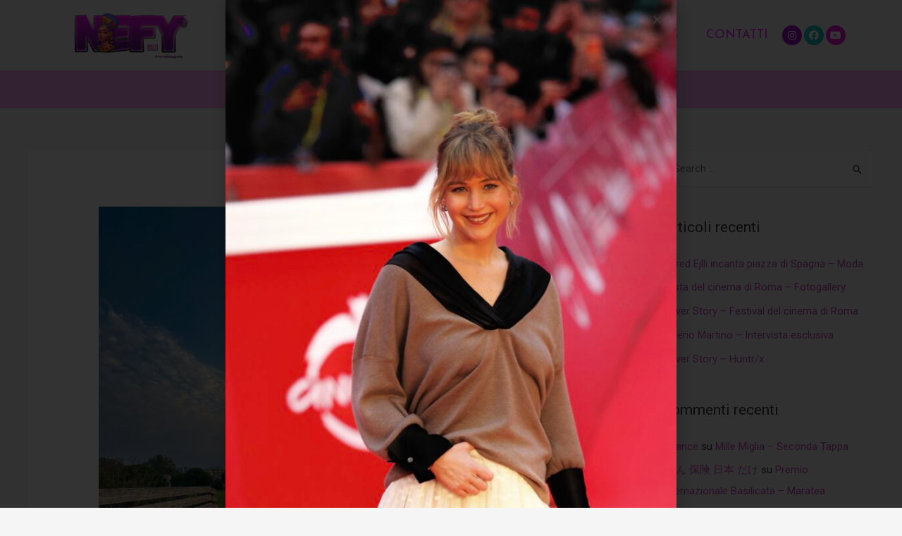

--- FILE ---
content_type: text/css
request_url: https://www.nefymag.com/wp-content/uploads/elementor/css/post-3166.css?ver=1705917176
body_size: -22
content:
.elementor-3166 .elementor-element.elementor-element-3a6d06e{text-align:justify;}.elementor-3166 .elementor-element.elementor-element-de75d65{--image-transition-duration:800ms;--overlay-transition-duration:800ms;--content-text-align:center;--content-padding:20px;--content-transition-duration:800ms;--content-transition-delay:800ms;}.elementor-3166 .elementor-element.elementor-element-de75d65 .e-gallery-item:hover .elementor-gallery-item__overlay{background-color:rgba(0,0,0,0.5);}